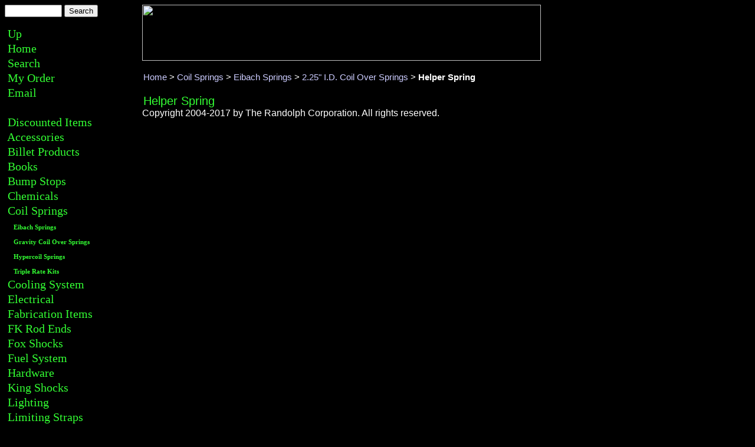

--- FILE ---
content_type: text/html
request_url: http://www.offroad-engineering.com/helperspring.html
body_size: 3510
content:
<!DOCTYPE HTML PUBLIC "-//W3C//DTD HTML 4.01 Transitional//EN">
<html><head><meta name="Description" content="Off road engineering offers the best pricing and unsurpassed customer service.Fox shocks are one of our best selling shocks.Fox shock has been manufacturing racing shocks for more than thirty years and are quality shocks.Shocks such as fox shocks are rebuidable and revalvable.King racing shocks and sway-a-way shocks are also high quality shock and are also ajustable.Sway away shock and Fox shock and king shock have performed well in the off road racing community.King shocks and Fox shocks are both very well designed like swayaway shocks."><meta name="Keywords" content="Helper Spring 2 25 I D Coil Over Springs"><title>Helper Spring</title><script type="text/javascript">

  var _gaq = _gaq || [];
  _gaq.push(['_setAccount', 'UA-3312823-1']);
  _gaq.push(['_trackPageview']);

  (function() {
    var ga = document.createElement('script'); ga.type = 'text/javascript'; ga.async = true;
    ga.src = ('https:' == document.location.protocol ? 'https://ssl' : 'http://www') + '.google-analytics.com/ga.js';
    var s = document.getElementsByTagName('script')[0]; s.parentNode.insertBefore(ga, s);
  })();

</script><style type="text/css">
h1 { font-family: Arial, Helvetica, sans-serif; font-size: 20px; font-weight: normal; color: #33ff33; margin:2px; line-height: 20px}
</style>
<style type="text/css">
.yst-side-nav          {font-family: Impact; font-size: 15pt; color: #33ff33; text-decoration: none; font-weight: normal; margin:10px; line-height: 25px}
A.yst-side-nav:link    {font-family: Impact; font-size: 15pt; color: #33ff33; text-decoration: none; font-weight: normal; margin:0px; line-height: 20px}
A.yst-side-nav:hover   {font-family: Impact; font-size: 15pt; color: #33ff33; text-decoration: underline; font-weight: normal; margin:0px; line-height: 20px}
A.yst-side-nav:active  {font-family: Impact; font-size: 15pt; color: #33ff33; text-decoration: none; font-weight: normal; margin:0px; line-height: 20px}
A.yst-side-nav:visited {font-family: Impact; font-size: 15pt; font-weight: normal; margin:0px; line-height: 20px}
</style>
<style type="text/css">
.yst-side-nav-subsection          {font-family: Helvetica-bold; font-size: 8pt; color: #33ff33; text-decoration: none; font-weight: bold; margin-left: 10px; line-height: 15px}
A.yst-side-nav-subsection:link    {font-family: Helvetica-bold; font-size: 8pt; color: #33ff33; text-decoration: none; font-weight: bold; margin-left: 10px; line-height: 15px}
A.yst-side-nav-subsection:hover   {font-family: Helvetica-bold; font-size: 8pt; color: #33ff33; text-decoration: underline; font-weight: bold; margin-left: 10px; line-height: 15px}
A.yst-side-nav-subsection:active  {font-family: Helvetica-bold; font-size: 10pt; color: #33ff33; text-decoration: none; font-weight: bold; margin-left: 10px; line-height: 15px}
A.yst-side-nav-subsection:visited {font-family: Helvetica-bold; font-size: 8pt; font-weight: bold; margin-left: 10px; line-height: 15px}
</style>
<style type="text/css">
.yst-breadcrumbs          {font-family: Arial; font-size: 11pt; text-decoration: none; font-weight: normal;}
A.yst-breadcrumbs:link    {font-family: Arial; font-size: 11pt; text-decoration: none; font-weight: normal;}
A.yst-breadcrumbs:hover   {font-family: Arial; font-size: 11pt; text-decoration: underline; font-weight: normal;}
A.yst-breadcrumbs:active  {font-family: Arial; font-size: 11pt; text-decoration: none; font-weight: normal;}
A.yst-breadcrumbs:visited {font-family: Arial; font-size: 11pt; font-weight: normal;}
.yst-breadcrumbs-last          {font-family: Arial; font-size: 11pt; text-decoration: none; font-weight: bold;}
</style>
</head><body bgcolor=000000 background="https://sep.yimg.com/ca/I/yhst-29053237042699_2271_0" text=ffffff link=ccccff vlink=ccccff><table border=0 cellspacing=0 cellpadding=0><tr valign=top><td width=207><table border=0 cellspacing=0 cellpadding=0><tr><td><form name=searchform method=post action="http://store.yahoo.com/cgi-bin/nsearch"><input type=hidden name=vwcatalog value=YHST-29053237042699><input type=text name=query size=10>&nbsp;<input type=submit value="Search"></form></td></tr></table><table border=0 cellspacing=0 cellpadding=0 width=207><tr valign=top><td bgcolor=000000 valign="top" class="yst-side-nav">&nbsp;<a class="yst-side-nav" href="2icoovsp1.html">Up</a></td></tr><tr valign=top><td bgcolor=000000 valign="top" class="yst-side-nav">&nbsp;<a class="yst-side-nav" href="index.html">Home</a></td></tr><tr valign=top><td bgcolor=000000 valign="top" class="yst-side-nav">&nbsp;<a class="yst-side-nav" href="nsearch.html">Search</a></td></tr><tr valign=top><td bgcolor=000000 valign="top" class="yst-side-nav">&nbsp;<a class="yst-side-nav" href="https://order.store.yahoo.net/yhst-29053237042699/cgi-bin/wg-order?yhst-29053237042699">My Order</a></td></tr><tr valign=top><td bgcolor=000000 valign="top" class="yst-side-nav">&nbsp;<a class="yst-side-nav" href="mailto:sales@Offroad-Engineering.com">Email</a></td></tr><tr valign=top><td bgcolor=000000 valign="top" class="yst-side-nav">&nbsp;</td></tr><tr valign=top><td bgcolor=000000 valign="top" class="yst-side-nav">&nbsp;<a class="yst-side-nav" href="diit.html">Discounted Items</a><br>&nbsp;<a class="yst-side-nav" href="accessories.html">Accessories</a><br>&nbsp;<a class="yst-side-nav" href="billetproducts.html">Billet Products</a><br>&nbsp;<a class="yst-side-nav" href="books.html">Books</a><br>&nbsp;<a class="yst-side-nav" href="bump-stops.html">Bump Stops</a><br>&nbsp;<a class="yst-side-nav" href="chemicals.html">Chemicals</a><br>&nbsp;<a class="yst-side-nav" href="coilsprings.html">Coil Springs</a><br>&nbsp;<a class="yst-side-nav-subsection" href="coil-springs-eibach.html">Eibach Springs</a><br>&nbsp;<a class="yst-side-nav-subsection" href="gravity-springs.html">Gravity Coil Over Springs</a><br>&nbsp;<a class="yst-side-nav-subsection" href="hycosp.html">Hypercoil Springs</a><br>&nbsp;<a class="yst-side-nav-subsection" href="tripleratekits.html">Triple Rate Kits</a><br>&nbsp;<a class="yst-side-nav" href="cooling-system.html">Cooling System</a><br>&nbsp;<a class="yst-side-nav" href="electrical.html">Electrical</a><br>&nbsp;<a class="yst-side-nav" href="fabrication.html">Fabrication Items</a><br>&nbsp;<a class="yst-side-nav" href="fk-rod-ends.html">FK Rod Ends</a><br>&nbsp;<a class="yst-side-nav" href="fox-shocks.html">Fox Shocks</a><br>&nbsp;<a class="yst-side-nav" href="fuel-system.html">Fuel System</a><br>&nbsp;<a class="yst-side-nav" href="hardware.html">Hardware</a><br>&nbsp;<a class="yst-side-nav" href="kingshocks.html">King Shocks</a><br>&nbsp;<a class="yst-side-nav" href="lighting.html">Lighting</a><br>&nbsp;<a class="yst-side-nav" href="limiting-straps.html">Limiting Straps</a><br>&nbsp;<a class="yst-side-nav" href="rhino.html">Rhino</a><br>&nbsp;<a class="yst-side-nav" href="safety.html">Safety</a><br>&nbsp;<a class="yst-side-nav" href="seats.html">Seats</a><br>&nbsp;<a class="yst-side-nav" href="service.html">Service</a><br>&nbsp;<a class="yst-side-nav" href="shocks.html">Shocks</a><br>&nbsp;<a class="yst-side-nav" href="shock-parts.html">Shock Parts</a><br>&nbsp;<a class="yst-side-nav" href="steering.html">Steering</a><br>&nbsp;<a class="yst-side-nav" href="stickers.html">Stickers</a><br>&nbsp;<a class="yst-side-nav" href="specials.html">Specials</a><br>&nbsp;<a class="yst-side-nav" href="sway-bars.html">Sway Bars</a><br>&nbsp;<a class="yst-side-nav" href="suspension.html">Suspension</a><br>&nbsp;<a class="yst-side-nav" href="sway-a-way-shocks.html">Sway-A-Way Shocks</a><br>&nbsp;<a class="yst-side-nav" href="technicalinfo.html">Technical Info</a><br>&nbsp;<a class="yst-side-nav" href="tools.html">Tools</a><br>&nbsp;<a class="yst-side-nav" href="torsion-bars.html">Torsion Bars</a><br>&nbsp;<a class="yst-side-nav" href="links.html">Links</a><br>&nbsp;<a class="yst-side-nav" href="faco1.html">Fabrication and Design</a><br>&nbsp;<a class="yst-side-nav" href="driveline.html">Driveline</a><br></td></tr></table><br><img src="https://sep.yimg.com/ca/Img/trans_1x1.gif" height=1 width=207 border=0></td><td width=26><img src="https://sep.yimg.com/ca/Img/trans_1x1.gif" height=1 width=26 border=0></td><td><a href="index.html"><img src="https://sep.yimg.com/ay/yhst-29053237042699/chemicals-1.gif" width=676 height=95 border=0 hspace=0 vspace=0></a><br><br><table border=0 cellspacing=0 cellpadding=0 width=676><tr valign=top><td width=676><table border=0 cellspacing=0 cellpadding=2 width="100%"><tr><td><a href="index.html" class="yst-breadcrumbs">Home</a><span class="yst-breadcrumbs">&nbsp;>&nbsp;</span><a href="coilsprings.html" class="yst-breadcrumbs">Coil Springs</a><span class="yst-breadcrumbs">&nbsp;>&nbsp;</span><a href="coil-springs-eibach.html" class="yst-breadcrumbs">Eibach Springs</a><span class="yst-breadcrumbs">&nbsp;>&nbsp;</span><a href="2icoovsp1.html" class="yst-breadcrumbs">2.25" I.D. Coil Over Springs</a><span class="yst-breadcrumbs">&nbsp;>&nbsp;</span><span class="yst-breadcrumbs-last">Helper Spring</span><br><br></td></tr></table><h1>Helper Spring</h1><font size=3 face="arial, helvetica"></font></td></tr></table><table border=0 cellspacing=0 cellpadding=0 width=676><tr><td><font size=3 face="arial, helvetica">Copyright 2004-2017 by The Randolph Corporation. All rights reserved.</font></td></tr></table></td></tr></table></body>
<script type="text/javascript">
csell_env = 'ue1';
 var storeCheckoutDomain = 'order.store.turbify.net';
</script>

<script type="text/javascript">
  function toOSTN(node){
    if(node.hasAttributes()){
      for (const attr of node.attributes) {
        node.setAttribute(attr.name,attr.value.replace(/(us-dc1-order|us-dc2-order|order)\.(store|stores)\.([a-z0-9-]+)\.(net|com)/g, storeCheckoutDomain));
      }
    }
  };
  document.addEventListener('readystatechange', event => {
  if(typeof storeCheckoutDomain != 'undefined' && storeCheckoutDomain != "order.store.turbify.net"){
    if (event.target.readyState === "interactive") {
      fromOSYN = document.getElementsByTagName('form');
        for (let i = 0; i < fromOSYN.length; i++) {
          toOSTN(fromOSYN[i]);
        }
      }
    }
  });
</script>
<script type="text/javascript">
// Begin Store Generated Code
 </script> <script type="text/javascript" src="https://s.turbifycdn.com/lq/ult/ylc_1.9.js" ></script> <script type="text/javascript" src="https://s.turbifycdn.com/ae/lib/smbiz/store/csell/beacon-a9518fc6e4.js" >
</script>
<script type="text/javascript">
// Begin Store Generated Code
 csell_page_data = {}; csell_page_rec_data = []; ts='TOK_STORE_ID';
</script>
<script type="text/javascript">
// Begin Store Generated Code
function csell_GLOBAL_INIT_TAG() { var csell_token_map = {}; csell_token_map['TOK_SPACEID'] = '2022276099'; csell_token_map['TOK_URL'] = ''; csell_token_map['TOK_STORE_ID'] = 'yhst-29053237042699'; csell_token_map['TOK_ITEM_ID_LIST'] = 'helperspring'; csell_token_map['TOK_ORDER_HOST'] = 'order.store.turbify.net'; csell_token_map['TOK_BEACON_TYPE'] = 'prod'; csell_token_map['TOK_RAND_KEY'] = 't'; csell_token_map['TOK_IS_ORDERABLE'] = '2';  c = csell_page_data; var x = (typeof storeCheckoutDomain == 'string')?storeCheckoutDomain:'order.store.turbify.net'; var t = csell_token_map; c['s'] = t['TOK_SPACEID']; c['url'] = t['TOK_URL']; c['si'] = t[ts]; c['ii'] = t['TOK_ITEM_ID_LIST']; c['bt'] = t['TOK_BEACON_TYPE']; c['rnd'] = t['TOK_RAND_KEY']; c['io'] = t['TOK_IS_ORDERABLE']; YStore.addItemUrl = 'http%s://'+x+'/'+t[ts]+'/ymix/MetaController.html?eventName.addEvent&cartDS.shoppingcart_ROW0_m_orderItemVector_ROW0_m_itemId=%s&cartDS.shoppingcart_ROW0_m_orderItemVector_ROW0_m_quantity=1&ysco_key_cs_item=1&sectionId=ysco.cart&ysco_key_store_id='+t[ts]; } 
</script>
<script type="text/javascript">
// Begin Store Generated Code
function csell_REC_VIEW_TAG() {  var env = (typeof csell_env == 'string')?csell_env:'prod'; var p = csell_page_data; var a = '/sid='+p['si']+'/io='+p['io']+'/ii='+p['ii']+'/bt='+p['bt']+'-view'+'/en='+env; var r=Math.random(); YStore.CrossSellBeacon.renderBeaconWithRecData(p['url']+'/p/s='+p['s']+'/'+p['rnd']+'='+r+a); } 
</script>
<script type="text/javascript">
// Begin Store Generated Code
var csell_token_map = {}; csell_token_map['TOK_PAGE'] = 'p'; csell_token_map['TOK_CURR_SYM'] = '$'; csell_token_map['TOK_WS_URL'] = 'https://yhst-29053237042699.csell.store.turbify.net/cs/recommend?itemids=helperspring&location=p'; csell_token_map['TOK_SHOW_CS_RECS'] = 'false';  var t = csell_token_map; csell_GLOBAL_INIT_TAG(); YStore.page = t['TOK_PAGE']; YStore.currencySymbol = t['TOK_CURR_SYM']; YStore.crossSellUrl = t['TOK_WS_URL']; YStore.showCSRecs = t['TOK_SHOW_CS_RECS']; </script> <script type="text/javascript" src="https://s.turbifycdn.com/ae/store/secure/recs-1.3.2.2.js" ></script> <script type="text/javascript" >
</script>
</html>
<!-- html106.prod.store.e1a.lumsb.com Mon Nov  3 03:52:44 PST 2025 -->
